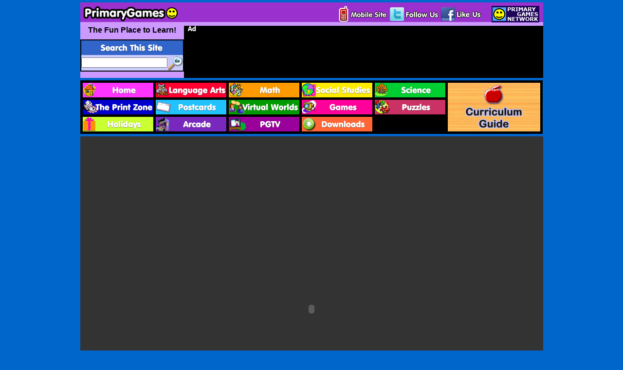

--- FILE ---
content_type: text/html
request_url: https://www.primarygames.com/arcade/virtualworlds/ecobuddies/e-books/allabouthabitats.htm
body_size: 5039
content:
<html lang="en">
<!-- Holidays Template -->
<head>
<meta http-equiv="Content-Language" content="en-us">
<meta http-equiv="Content-Type" content="text/html; charset=windows-1252">
<meta name="description" content="Fun site for teachers, parents, and kids featuring free educational games, coloring pages, interactive e-books, holiday activities, musical postcards, crafts, worksheets, and more!">
<title>EcoBuddies E-Books - PrimaryGames.com</title>

<link type="text/css" rel="stylesheet" href="https://www.primarygames.com/style.css">
<link rel="meta" href="https://www.primarygames.com/labels.rdf" type="application/rdf+xml" title="ICRA labels" />
<meta http-equiv="pics-Label" content='(pics-1.1 "http://www.icra.org/pics/vocabularyv03/" l gen true for "https://www.primarygames.com" r (n 0 s 0 v 0 l 0 oa 0 ob 0 oc 0 od 0 oe 0 of 0 og 0 oh 0 c 0) gen true for "https://www.primarygames.com" r (n 0 s 0 v 0 l 0 oa 0 ob 0 oc 0 od 0 oe 0 of 0 og 0 oh 0 c 0))' />




	<meta property="fb:admins" content="100002120882753" />
	<meta property="og:title" content="PrimaryGames" />
	<meta property="og:site_name" content="PrimaryGames"/>
	<meta property="og:type" content="Website" />
	<meta property="og:url" content="https://www.facebook.com/pages/PrimaryGames/145392795472"/>
	<meta property="og:image" content="https://www.primarygames.com/images/pg_avatar.png" />
	<meta property="og:description" content="Play free online games online on PrimaryGames. Site features learning games, action games, puzzles, card games, virtual worlds, coloring pages, and more!" />
  


<!-- Google Analytics -->
<script type="text/javascript">

  var _gaq = _gaq || [];
  _gaq.push(['_setAccount', 'UA-353850-1']);
  _gaq.push(['_setDomainName', 'primarygames.com']);
  _gaq.push(['_trackPageview']);

  (function() {
    var ga = document.createElement('script'); ga.type = 'text/javascript'; ga.async = true;
    ga.src = ('https:' == document.location.protocol ? 'https://ssl' : 'http://www') + '.google-analytics.com/ga.js';
    var s = document.getElementsByTagName('script')[0]; s.parentNode.insertBefore(ga, s);
  })();

</script>



<script src="//www.primarygames.com/javascript/navbar.js"></script>


<!-- Google DFP -->
<script type="text/javascript">
	var googletag = googletag || {};
	googletag.cmd = googletag.cmd || [];
	(function() {
	 var gads = document.createElement('script');
	 gads.async = true; gads.type = 'text/javascript';    
	 gads.src = "https://securepubads.g.doubleclick.net/tag/js/gpt.js";    
	 var node = document.getElementsByTagName('script')[0];      
	  node.parentNode.insertBefore(gads, node);   
	 })(); 
</script>
<script type="text/javascript"> 
 googletag.cmd.push(function() {
    googletag.defineUnit('/1005494/ca-pub-4773449945015409/Holidays_728x90', [728, 90], 'div-gpt-ad-1').
      addService(googletag.pubads());
    googletag.defineUnit('/1005494/ca-pub-4773449945015409/Holidays_300x250', [300, 250], 'div-gpt-ad-2').
      addService(googletag.pubads());  
   googletag.defineUnit('/1005494/ca-pub-4773449945015409/Holidays_300x600', [300, 600], 'div-gpt-ad-1329923729211-0').
      addService(googletag.pubads());
    googletag.enableServices();
  });
</script>


</head>

<body topmargin="5" leftmargin="0" bgcolor="#0066CC" style="font-family: Arial; font-size: 14pt">
<!-- Removed AdBrite Interstitial Code -->

<div align="center">
	<table border="0" cellpadding="0" cellspacing="0" width="950" id="table1">
		<tr>
			<td>



<!-- begin include/holidays/holidays_top.htm -->
			<div align="center">
				<table border="0" cellpadding="0" cellspacing="0" id="table62" bgcolor="#CC99FF">
					<tr>
						<td colspan="2" background="https://www.primarygames.com/images/pglogopurple37.gif">
                        <div align="center">
							<table border="0" cellpadding="0" cellspacing="0" width="950">
								<tr>
									<td width="475">
									<a href="https://www.primarygames.com/">
                        <img border="0" src="//www.primarygames.com/images/pglogoleaderpurple.gif" width="210" height="48" align="left"></a></td>
									<td width="475" valign="middle">
									<div align="right">
										<table border="0" cellpadding="0" cellspacing="0">
											<tr>
												<td>
												<a href="https://www.primarygames.com/">
												<img border="0" src="/images/mobilegames.png" width="105" height="34"></a></td>
												<td>
												<a href="https://twitter.com/primarygames">
												<img border="0" src="/images/twitter-follow.png" width="105" height="34"></a></td>
												<td>
												<a target="_blank" href="https://www.facebook.com/pages/PrimaryGames/145392795472">
												<img border="0" src="/images/facebook-follow.png" width="105" height="34"></a></td>
												<td>
												<a href="http://www.primarygamesnetwork.com/">
												<img border="0" src="/images/pgnetwork.png" width="105" height="34"></a></td>
											</tr>
										</table>
									</div>
									</td>
								</tr>
							</table>
						</div>
						</td>
					</tr>
					<tr>
						<td>
						<div align="center">
							<table border="0" cellpadding="0" cellspacing="0" width="212" id="table63" height="107">
								<tr>
									<td bgcolor="#CC99FF" valign="top">
									<div align="center">
										<div align="center">
											<table border="0" cellpadding="0" cellspacing="0" width="100%" id="table69">
												<tr>
													<td>
													<p align="center"><b>
													<font face="Arial" color="#000000">The Fun 
													Place to Learn!</font></b></td>
												</tr>
												<tr>
													<td>
													<img border="0" src="//www.primarygames.com/images/spacer10.gif" width="10" height="10"></td>
												</tr>
											</table>
										</div>
										<table border="1" cellpadding="0" cellspacing="0" width="192" id="table65" bordercolor="#000000">
											<tr>
												<td>
  <table border="0" cellpadding="0" cellspacing="0" style="border-collapse: collapse" bordercolor="#111111" id="table66">
    <tr>
      <td>
      <div align="center">
        <center>
        <table border="0" cellpadding="0" cellspacing="0" style="border-collapse: collapse" bordercolor="#111111" width="192" id="table67" bordercolorlight="#6F0093" bordercolordark="#6F0093">
          <tr>
            <td>
            <div align="center">
              <center>
              <table border="0" cellpadding="0" style="border-collapse: collapse" id="table68" width="192">
                <tr>
                  <td bgcolor="#3165CA" colspan="2">
                  <p align="center">
                  <font face="Arial" size="4">
                  <img border="0" src="//www.primarygames.com/images/searchthissiteblue.gif" width="145" height="30"></font></td>
                </tr>
                <tr>
                  <td bgcolor="#CCCCFF">
                  <p align="right">
<font face="Arial" size="4">
<!-- Google CSE Search Box Begins -->
	</font>
	<form id="searchbox_001551783289839808575:kaip5n0wz7m" action="https://www.primarygames.com/search.php" />                           
	<p align="center">       
    <font size="4" face="Arial">       
    <input type="hidden" name="cx" value="001551783289839808575:kaip5n0wz7m" />
    <input type="hidden" name="cof" value="FORID:11" />               
	<INPUT NAME="q" type="text" size="20" style="float: right" /> </font> </p>
    </td><td bgcolor="#CCCCFF">
	<font face="Arial" size="4">
	<INPUT TYPE="image" alt="Begin your Search" name="sa" src="//www.primarygames.com/images/search.gif" width="32" height="32" border="0" />
 	</font>
 	</td>
 	</FORM>
  	<script type="text/javascript" src="https://www.google.com/coop/cse/brand?form=searchbox_001551783289839808575%3Akaip5n0wz7m"></script>
<!-- Google CSE Search Box Ends --></td>
                </tr>
              </table>
              </center>
            </div>
            </td>
          </tr>
        </table>
        </center>
      </div>
      </td>
    </tr>
    </table>
              									</td>
											</tr>
										</table>
									</div>
									</td>
								</tr>
							</table>
						</div>
						</td>
						<td>
			<div align="center">
        <table border="0" cellpadding="0" cellspacing="0" style="border-collapse: collapse" bordercolor="#111111" width="738" id="table64" height="100" bgcolor="#000000">
          <tr>
            <td><img border="0" src="//www.primarygames.com/images/spacer.gif" width="5" height="5"></td>
            <td>
                  <img border="0" src="//www.primarygames.com/images/ad.gif" width="30" height="12"></td>
            <td><img border="0" src="//www.primarygames.com/images/spacer.gif" width="5" height="5"></td>
          </tr>
          <tr>
            <td><img border="0" src="//www.primarygames.com/images/spacer.gif" width="5" height="5"></td>
            <td width="728" height="90">
            <p align="center">
    <!-- Start Ad Display Code -->
<div id="div-gpt-ad-1" style="width: 728px; height: 90px">
   <script type="text/javascript">
   googletag.cmd.push(function() {googletag.display('div-gpt-ad-1'); });
   </script>
</div>
	<!-- End Ad Display Code -->           
</td>
            <td><img border="0" src="//www.primarygames.com/images/spacer.gif" width="5" height="5"></td>
          </tr>
          <tr>
            <td><img border="0" src="//www.primarygames.com/images/spacer.gif" width="5" height="5"></td>
            <td><img border="0" src="//www.primarygames.com/images/spacer.gif" width="5" height="5"></td>
            <td><img border="0" src="//www.primarygames.com/images/spacer.gif" width="5" height="5"></td>
          </tr>
        </table>
        	</div>
						</td>
					</tr>
				</table>
			</div>
<!-- end include/holidays/holidays_top.htm -->			
		

</td>
		</tr>
		<tr>
			<td>
			<img border="0" src="../../../../images/spacer.gif" width="5" height="5"></td>
		</tr>
		<tr>
			<td><!-- begin include/navbar_horizon.htm -->
<div align="center">
	<table border="0" cellpadding="0" cellspacing="0" width="950" id="table1" bgcolor="#000000">
		<tr>
			<td width="950" colspan="5">
			<img border="0" src="//www.primarygames.com/images/spacer.gif" width="5" height="5"></td>
		</tr>
		<tr>
			<td width="5">&nbsp;</td>
			<td width="745">
			<div align="center">
				<table border="0" cellpadding="0" cellspacing="0" width="745" id="table2" bgcolor="#000000">
					<tr>
						<td width="145">
<a href="https://www.primarygames.com" onmouseover="image1.src='https://www.primarygames.com/images/nav_bar/homebutov.gif';"
onmouseout="image1.src='https://www.primarygames.com/images/nav_bar/homebut.gif';">
<img name="image1" src="//www.primarygames.com/images/nav_bar/homebut.gif" border=0 width="145" height="30"></a></td>
						<td width="5">&nbsp;</td>
						<td width="145">
<a href="https://www.primarygames.com/langarts/" onmouseover="image2.src='https://www.primarygames.com/images/nav_bar/readingbutov.gif';"
onmouseout="image2.src='https://www.primarygames.com/images/nav_bar/readingbut.gif';">
<img name="image2" src="//www.primarygames.com/images/nav_bar/readingbut.gif" border=0 width="145" height="30"></a></td>
						<td width="5">&nbsp;</td>
						<td width="145">
<a href="https://www.primarygames.com/math/" onmouseover="image3.src='https://www.primarygames.com/images/nav_bar/mathbutov.gif';"
onmouseout="image3.src='https://www.primarygames.com/images/nav_bar/mathbut.gif';">
<img name="image3" src="//www.primarygames.com/images/nav_bar/mathbut.gif" border=0 width="145" height="30"></a></td>
						<td width="5">&nbsp;</td>
						<td width="145">
<a href="https://www.primarygames.com/social_studies.php" onmouseover="image4.src='https://www.primarygames.com/images/nav_bar/socstudbutov.gif';"
onmouseout="image4.src='https://www.primarygames.com/images/nav_bar/socstudbut.gif';">
<img name="image4" src="//www.primarygames.com/images/nav_bar/socstudbut.gif" border=0 width="145" height="30"></a></td>
						<td width="5">&nbsp;</td>
						<td width="145">
<a href="https://www.primarygames.com/science.php" onmouseover="image5.src='https://www.primarygames.com/images/nav_bar/sciencebutov.gif';"
onmouseout="image5.src='https://www.primarygames.com/images/nav_bar/sciencebut.gif';">
<img name="image5" src="//www.primarygames.com/images/nav_bar/sciencebut.gif" border=0 width="145" height="30"></a></td>
					</tr>
					<tr>
						<td width="745" colspan="9">
						<img border="0" src="//www.primarygames.com/images/spacer.gif" width="5" height="5"></td>
					</tr>
					<tr>
						<td width="145">
<a href="https://www.primarygames.com/print_zone/print_zone.php" onmouseover="image6.src='https://www.primarygames.com/images/nav_bar/printbutov.gif';"
onmouseout="image6.src='https://www.primarygames.com/images/nav_bar/printbut.gif';">
<img name="image6" src="//www.primarygames.com/images/nav_bar/printbut.gif" border=0 width="145" height="30"></a></td>
						<td width="5">&nbsp;</td>
						<td width="145">
<a href="https://postcards.primarygames.com" onmouseover="image7.src='https://www.primarygames.com/images/nav_bar/postcardbutov.gif';"
onmouseout="image7.src='https://www.primarygames.com/images/nav_bar/postcardbut.gif';">
<img name="image7" src="//www.primarygames.com/images/nav_bar/postcardbut.gif" border=0 width="145" height="30"></a></td>
						<td width="5">&nbsp;</td>
						<td width="145">
<a href="https://www.primarygames.com/arcade/virtualworlds.htm" onmouseover="image8.src='https://www.primarygames.com/images/nav_bar/virtualworldsbutov.gif';"
onmouseout="image8.src='https://www.primarygames.com/images/nav_bar/virtualworldsbut.gif';">
<img name="image8" src="//www.primarygames.com/images/nav_bar/virtualworldsbut.gif" border=0 width="145" height="30"></a></td>
						<td width="5">&nbsp;</td>
						<td width="145">
<a onmouseover="image9.src='https://www.primarygames.com/images/nav_bar/gamesbutov.gif';" onmouseout="image9.src='https://www.primarygames.com/images/nav_bar/gamesbut.gif';" href="https://www.primarygames.com/all_games_a-z/">
<img name="image9" src="//www.primarygames.com/images/nav_bar/gamesbut.gif" border=0 width="145" height="30"></a></td>
						<td width="5">&nbsp;</td>
						<td width="145">
<a href="https://www.primarygames.com/puzzles/" onmouseover="image10.src='https://www.primarygames.com/images/nav_bar/puzzbutov.gif';"
onmouseout="image10.src='https://www.primarygames.com/images/nav_bar/puzzbut.gif';">
<img name="image10" src="//www.primarygames.com/images/nav_bar/puzzbut.gif" border=0 width="145" height="30"></a></td>
					</tr>
					<tr>
						<td width="745" colspan="9">
						<img border="0" src="//www.primarygames.com/images/spacer.gif" width="5" height="5"></td>
					</tr>
					<tr>
						<td width="145">
<a href="https://www.primarygames.com/holiday_fun.php" onmouseover="image13.src='https://www.primarygames.com/images/nav_bar/holidaysbutov.gif';"
onmouseout="image13.src='https://www.primarygames.com/images/nav_bar/holidaysbut.gif';">
<img name="image13" src="//www.primarygames.com/images/nav_bar/holidaysbut.gif" border="0" width="145" height="30"></a></td>
						<td width="5">&nbsp;</td>
						<td width="145">
<a href="https://www.primarygames.com/arcade/" onmouseover="image11.src='https://www.primarygames.com/images/nav_bar/arcadebutov.gif';"
onmouseout="image11.src='https://www.primarygames.com/images/nav_bar/arcadebut.gif';">
<img name="image11" src="//www.primarygames.com/images/nav_bar/arcadebut.gif" border=0 width="145" height="30"></a></td>
						<td width="5">&nbsp;</td>
						<td width="145">
<a href="https://www.primarygames.com/videos/index.htm" onmouseover="image12.src='https://www.primarygames.com/images/nav_bar/pgtvbutov.gif';"
onmouseout="image12.src='https://www.primarygames.com/images/nav_bar/pgtvbut.gif';">
<img name="image12" src="//www.primarygames.com/images/nav_bar/pgtvbut.gif" border=0 width="145" height="30"></a></td>
						<td width="5">&nbsp;</td>
						<td width="145">
<a href="https://www.primarygames.com/" onmouseover="image14.src='https://www.primarygames.com/images/nav_bar/downloadsbutov.gif';"
onmouseout="image14.src='https://www.primarygames.com/images/nav_bar/downloadsbut.gif';">
<img name="image14" src="//www.primarygames.com/images/nav_bar/downloadsbut.gif" border="0" width="145" height="30"></a></td>
						<td width="5">&nbsp;</td>
						<td width="145">
</td>
					</tr>
				</table>
			</div>
			</td>
			<td width="5">&nbsp;</td>
			<td width="190">
<iframe src="//www.primarygames.com/include/promo/190x100/rotate_seasonal.htm" width="190" height="100" frameborder="0" scrolling="no" allowtransparency="true" target="_top"></iframe>
</td>
			<td width="5">&nbsp;</td>
		</tr>
		<tr>
			<td width="950" colspan="5">
			<img border="0" src="//www.primarygames.com/images/spacer.gif" width="5" height="5"></td>
		</tr>
	</table>
</div>
<!-- end include/navbar_horizon.htm -->
</td>
		</tr>
		<tr>
			<td>
			<img border="0" src="../../../../images/spacer.gif" width="5" height="5"></td>
		</tr>
		<tr>
			<td bgcolor="#333333">
				<p align="center"><EMBED src="pdf/HabitatE-Book.pdf" 
    width="950" height="710" href="pdf/HabitatE-Book.pdf"></EMBED></td>
		</tr>
		<tr>
			<td><!-- add rows here--></td>
		</tr>
		<tr>
			<td>&nbsp;</td>
											</tr>
		<tr>
                        <td>
	<div align="center">
		<table border="0" cellpadding="0" cellspacing="0" id="table52">
			<tr>
				<td bgcolor="#000000">
                  <img border="0" src="../../../../images/spacer.gif" width="5" height="5"></td>
				<td bgcolor="#000000">
                  <img border="0" src="../../../../images/spacer.gif" width="5" height="5"></td>
				<td bgcolor="#000000">
                  <img border="0" src="../../../../images/spacer.gif" width="5" height="5"></td>
			</tr>
			<tr>
				<td bgcolor="#000000">
                  <img border="0" src="../../../../images/spacer.gif" width="5" height="5"></td>
				<td bgcolor="#FFFFFF">
				<div align="center">
					<table border="0" cellpadding="0" cellspacing="0" id="table53" height="109">
						<tr>
							<td align="center" width="185">
															<a href="../index.htm">
		<img border="0" src="https://www.primarygames.com/arcade/virtualworlds/ecobuddies/images/EBicon175x99.png" width="175" height="99"></a></td>
							<td align="center" width="275">
							<font size="4">This&nbsp;coloring 
							page&nbsp;was brought<br>
							to you by <a href="../index.htm">EcoBuddies</a>. For<br>
							more fun&nbsp;Eco <a href="../coloringpages.htm">coloring 
							pages</a>,<br>
							<a href="../e-books.htm">E-books</a>, and
							<a href="../worksheets.htm">worksheets</a>&nbsp;check 
							out <a href="../index.htm">EcoBuddies</a>!</font></td>
						</tr>
					</table>
				</div>
				</td>
				<td bgcolor="#000000">
                  <img border="0" src="../../../../images/spacer.gif" width="5" height="5"></td>
			</tr>
			<tr>
				<td bgcolor="#000000">
                  <img border="0" src="../../../../images/spacer.gif" width="5" height="5"></td>
				<td bgcolor="#000000">
                  <img border="0" src="../../../../images/spacer.gif" width="5" height="5"></td>
				<td bgcolor="#000000">
                  <img border="0" src="../../../../images/spacer.gif" width="5" height="5"></td>
			</tr>
		</table>
	</div>
						</td>
                      						</tr>
		<tr>
			<td>&nbsp;</td>
		</tr>
		<tr>
			<td>
			<div align="center">
              <table border="0" cellpadding="0" cellspacing="0" style="border-collapse: collapse" id="table11">
                <tr>
                  <td bgcolor="#000000">
                  <img border="0" src="../../../../images/spacer.gif" width="5" height="5"></td>
                  <td bgcolor="#000000">
                  <img border="0" src="../../../../images/spacer.gif" width="5" height="5"></td>
                  <td bgcolor="#000000">
                  <img border="0" src="../../../../images/spacer.gif" width="5" height="5"></td>
                  <td bgcolor="#000000">
                  <img border="0" src="../../../../images/spacer.gif" width="5" height="5"></td>
                  <td bgcolor="#000000">
                  <img border="0" src="../../../../images/spacer.gif" width="5" height="5"></td>
                  <td bgcolor="#000000">
                  <img border="0" src="../../../../images/spacer.gif" width="5" height="5"></td>
                  <td bgcolor="#000000">
                  <img border="0" src="../../../../images/spacer.gif" width="5" height="5"></td>
                  <td bgcolor="#000000">
                  <img border="0" src="../../../../images/ad.gif" width="30" height="12"></td>
                  <td bgcolor="#000000">
                  <img border="0" src="../../../../images/spacer.gif" width="5" height="5"></td>
                </tr>
                <tr>
                  <td bgcolor="#000000">
                  <img border="0" src="../../../../images/spacer.gif" width="5" height="5"></td>
                  <td width="125" height="125" bgcolor="#000000">
                  <p align="center"><a href="../../../../games.htm">
                  <img border="0" src="../../../../images/games_cube.gif" width="125" height="125"></a></td>
                  <td bgcolor="#000000">
                  <img border="0" src="../../../../images/spacer.gif" width="5" height="5"></td>
                  <td width="125" height="125" bgcolor="#000000">
                  <p align="center">
                  <a href="../../../../print_zone/coloringpages/">
					<img border="0" src="../../../../print_zone/coloringpages/images/coloringfun_cube.gif" width="125" height="125"></a></td>
                  <td bgcolor="#000000">
                  <img border="0" src="../../../../images/spacer.gif" width="5" height="5"></td>
                  <td width="125" height="125" bgcolor="#000000">
                  <p align="center">
                  <a href="../../../../science/greenworld/greenworld.htm">
					<img border="0" src="../../../../science/greenworld/images/greenworld_cube.gif" width="125" height="125"></a></td>
                  <td bgcolor="#000000">
                  <img border="0" src="../../../../images/spacer.gif" width="5" height="5"></td>
                  <td width="125" height="125" bgcolor="#000000">
                  <p align="center">
                  <iframe src="//www.primarygames.com/include/promo/125x125/rotate_seasonal.htm" width="125" height="125" frameborder="0" scrolling="no" allowtransparency="true" target="_top"></iframe>
</td>
                  <td bgcolor="#000000">
                  <img border="0" src="../../../../images/spacer.gif" width="5" height="5"></td>
                </tr>
                <tr>
                  <td bgcolor="#000000">
                  <img border="0" src="../../../../images/spacer.gif" width="5" height="5"></td>
                  <td bgcolor="#000000">
                  <img border="0" src="../../../../images/spacer.gif" width="5" height="5"></td>
                  <td bgcolor="#000000">
                  <img border="0" src="../../../../images/spacer.gif" width="5" height="5"></td>
                  <td bgcolor="#000000">
                  <img border="0" src="../../../../images/spacer.gif" width="5" height="5"></td>
                  <td bgcolor="#000000">
                  <img border="0" src="../../../../images/spacer.gif" width="5" height="5"></td>
                  <td bgcolor="#000000">
                  <img border="0" src="../../../../images/spacer.gif" width="5" height="5"></td>
                  <td bgcolor="#000000">
                  <img border="0" src="../../../../images/spacer.gif" width="5" height="5"></td>
                  <td bgcolor="#000000">
                  <img border="0" src="../../../../images/spacer.gif" width="5" height="5"></td>
                  <td bgcolor="#000000">
                  <img border="0" src="../../../../images/spacer.gif" width="5" height="5"></td>
                </tr>
              </table>
              </div>
			</td>
		</tr>
		<tr>
			<td>&nbsp;</td>
		</tr>
		<tr>
			<td>
			<p align="center"><!-- start include/creditsbar.htm -->
<!-- Begin Credits Bar -->
 <map name="FPMap1">
 <area href="https://www.primarygames.com" shape="rect" coords="5, 2, 73, 36">
 <area href="https://www.primarygames.com/whos_dot.htm" shape="circle" coords="90, 17, 16">
 <area href="https://www.primarygames.com/contact.htm" shape="rect" coords="109, 5, 190, 30">
 <area href="https://www.primarygames.com/privacy.php" shape="rect" coords="200, 6, 258, 31">
 
 <area href="https://www.primarygames.com/link_to_us.htm" shape="rect" coords="350, 6, 424, 31">
 </map>
 <img border="0" src="//www.primarygames.com/images/creditsbar.gif" style="cursor:pointer;" usemap="#FPMap1" width="525" height="37"></td>
 <!-- End Credits Bar -->	
 <!-- end include/creditsbar.htm --></td>
		</tr>
		<tr>
			<td>&nbsp;</td>
		</tr>
		<tr>
			<td><p align="center">        <table border="0" cellpadding="0" cellspacing="0" style="border-collapse: collapse" id="table8">
          <tr>
            <td bgcolor="#000000">
            <img border="0" src="//www.primarygames.com/images/spacer.gif" width="5" height="5"></td>
            <td bgcolor="#000000">
            <img border="0" src="//www.primarygames.com/images/ad.gif" width="30" height="12"></td>
            <td bgcolor="#000000">
            <img border="0" src="//www.primarygames.com/images/spacer.gif" width="5" height="5"></td>
          </tr>
          <tr>
            <td bgcolor="#000000">&nbsp;</td>
            <td width="728" height="90" bgcolor="#000000">
            <p align="center">
            
<!--begin pgAdRotator 728 x 90 GAM below code -->
<script type="text/javascript"> 
  googletag.defineUnit('/1005494/ca-pub-4773449945015409/728x90_Below_ROS', [728, 90], 'div-gpt-728below'). 
    addService(googletag.pubads()); 
  googletag.enableServices(); 
</script>
<div id="div-gpt-728below"; style="width: 728px; height: 90px;"> 
  <script type="text/javascript"> 
  googletag.display('div-gpt-728below'); 
  </script> 
</div>
<!--end pgAdRotator 728 x 90 GAM below code --></td>
            <td bgcolor="#000000">&nbsp;</td>
          </tr>
          <tr>
            <td bgcolor="#000000">
            <img border="0" src="//www.primarygames.com/images/spacer.gif" width="5" height="5"></td>
            <td bgcolor="#000000">
            <img border="0" src="//www.primarygames.com/images/spacer.gif" width="5" height="5"></td>
            <td bgcolor="#000000">
            <img border="0" src="//www.primarygames.com/images/spacer.gif" width="5" height="5"></td>
          </tr>
        </table>
</td>
		</tr>		
		<tr>
			<td><p align="center">
<!-- start include/bottomlinks.htm -->
</tr>
</table>
<table border="0" cellpadding="0" cellspacing="0" width="950" id="table63"><tr>
					<td width="72" valign="top" colspan="6">&nbsp;
</td>
				</tr>
			<tr>
					<td width="158" valign="top">
			
					<p align="left"><font color="#FFFFFF">

					</font>
</td>
					<td width="166" valign="top">
			
<div align="center">
	<table border="0" cellpadding="0" cellspacing="0">
		<tr>
			<td valign="middle"><font size="2" face="Arial" color="#FFFFFF">
			<img border="0" src="//www.primarygames.com/images/dotbullet.gif" width="16" height="16">
</font></td>
			<td valign="middle"><font size="2" face="Arial" color="#FFFFFF">&nbsp;<a class="bottomlinks" href="http://www.primarygamesnetwork.com/"><font color="#FFFFFF">PrimaryGames Network</font></a></font></td>
		</tr>
	</table>
</div>
</td>
					<td width="150" valign="top" align="center">
<div align="center">
	<table border="0" cellpadding="0" cellspacing="0">
		<tr>
			<td valign="middle"><font size="2" face="Arial" color="#FFFFFF">
<img border="0" src="//www.primarygames.com/images/blogger.png" width="16" height="16">
</font></td>
			<td valign="middle"><font size="2" face="Arial" color="#FFFFFF">&nbsp;<font color="#FFFFFF"><a class="bottomlinks" href="http://blog.primarygames.com/"><font color="#FFFFFF">Read Our Blog</font></a></font></font></td>
		</tr>
	</table>
</div>
					</td>
					<td width="158" valign="top" align="center">
<div align="center">
	<table border="0" cellpadding="0" cellspacing="0">
		<tr>
			<td valign="middle">
<font color="#FFFFFF">
<img border="0" src="//www.primarygames.com/images/facebook.png" width="16" height="16"><font size="2" face="Arial">
			</font></font></td>
			<td valign="middle"><font size="2" face="Arial" color="#FFFFFF">&nbsp;<font color="#FFFFFF"><a class="bottomlinks" target="_blank" href="https://www.facebook.com/pages/PrimaryGames/145392795472"><font color="#FFFFFF">Find 
			Us on Facebook</font></a></font></font></td>
		</tr>
	</table>
</div>
					</td>
					<td width="159" valign="top" align="center">
<div align="center">
	<table border="0" cellpadding="0" cellspacing="0">
		<tr>
			<td valign="middle">
<font color="#FFFFFF">
<img border="0" src="//www.primarygames.com/images/twitter.png" width="16" height="16"><font size="2" face="Arial">
			</font></font></td>
			<td valign="middle"><font size="2" face="Arial" color="#FFFFFF">&nbsp;<font color="#FFFFFF"><a class="bottomlinks" target="_blank" href="https://twitter.com/primarygames"><font color="#FFFFFF">Follow 
			Us on Twitter</font></a></font></font></td>
		</tr>
	</table>
</div>
					</td>
					<td width="159" valign="top">

					
					<p align="right"><font color="#FFFFFF">
					</font>
</td>
				</tr>
			<tr>
					<td width="72" colspan="6">&nbsp;</td>
				</tr>
			<tr>
					<td colspan="6">
					<p align="center">
					<font face="Arial" size="2" color="#000000">
					<a class="bottomlinks" href="https://www.primarygames.com/terms.htm">
					<font color="#FFFFFF">Terms and Conditions</font></a></font><font face="Arial" size="2" color="#FFFFFF"> 
					| </font>
					<font face="Arial" size="2" color="#000000">
					<a class="bottomlinks" href="https://www.primarygames.com/privacy.php">
					<font color="#FFFFFF">Privacy Policy</font></a></font><font face="Arial" size="2" color="#FFFFFF"> 
					| </font>
					<font color="#000000" face="Arial" size="2">
					<a class="bottomlinks" href="https://www.primarygames.com/contact.htm">
					<font color="#FFFFFF">Contact Us</font></a></font><font face="Arial" size="2"><font face="Arial" size="2" color="#FFFFFF"> 
					| </font>
					<font face="Arial" size="2" color="#000000">
					<a class="bottomlinks" href="https://www.primarygames.com/aboutus.htm">
					<font color="#FFFFFF">About Us</font></a><font face="Arial" size="2" color="#FFFFFF"> 
					| </font></font> </font>
					<font face="Arial" size="2" color="#000000">
					<a class="bottomlinks" href="https://www.primarygames.com/contact.htm">
					<font color="#FFFFFF">Submit Your Game</font></a></font><font face="Arial" size="2" color="#FFFFFF"></font>
					</td>
				</tr>
			<tr>
					<td colspan="6">&nbsp;

					</td>
				</tr>
			<tr>
					<td colspan="6">
					<p align="center">
					<font face="Arial" size="2" color="#FFFFFF">&nbsp;Copyright © 2000-2012 PrimaryGames, Inc. All rights reserved.&nbsp;</font></td>
<!-- end include/bottomlinks.htm -->		
</td>
		</tr>
		<tr>
			<td>&nbsp;</td>
		</tr>
	</table>
</div>
<script src="//www.primarygames.com/javascript/ie-fix.js"></script>

<!-- Don't go here or your IP will be banned! -->
<div class="advertisment" style="width:1px; height:1px; overflow:hidden;">
<a style="visibility:hidden;" href="https://gameoftheday.primarygames.com/googleads.g.doubleclick.net/"><img src="/googleads.g.doubleclick.net/pixel.png" border="0"
alt=" " width="300" height="250"/></a></div>

</body>

<!-- begin /include/holidays/holidays_end.htm -->

<!-- end /include/holidays/holidays_end.htm -->
</html>
<?php include (DOCROOT."/include/cacheBottom.php"); ?>

--- FILE ---
content_type: text/html
request_url: https://www.primarygames.com/include/promo/190x100/rotate_seasonal.htm
body_size: 813
content:


<html lang="en">
<head>
<meta http-equiv="Content-Type" content="text/html; charset=windows-1252">
<title>Random Season Block</title>
</head>
<body topmargin="0" leftmargin="0" >
<script language="JavaScript1.2">

//Random iframe content- © Dynamic Drive (www.dynamicdrive.com)
//For full source code, and Terms Of use, visit http://dynamicdrive.com
//This credit MUST stay intact for use

var ie=document.all&&navigator.userAgent.indexOf("Opera")==-1
var dom=document.getElementById&&navigator.userAgent.indexOf("Opera")==-1

//Specify IFRAME display attributes
var iframeprops='width=190 height=100 marginwidth="0" marginheight="0" hspace="0" vspace="0" frameborder="0" scrolling="no"'

//Specify random URLs to display inside iframe
var randomcontent=new Array()
randomcontent[0]="https://www.primarygames.com/include/promo/190x100/archive/winter.htm";
randomcontent[1]="https://www.primarygames.com/include/promo/190x100/curriculumguide.htm";
randomcontent[2]="https://www.primarygames.com/include/promo/190x100/shopping.htm";
randomcontent[3]="https://www.primarygames.com/include/promo/190x100/archive/chinesenewyear.htm";
randomcontent[4]="https://www.primarygames.com/include/promo/190x100/bookshelf.htm";
randomcontent[5]="https://www.primarygames.com/include/promo/190x100/twitter.htm";
randomcontent[6]="https://www.primarygames.com/include/promo/190x100/social.htm";
randomcontent[7]="https://www.primarygames.com/include/promo/190x100/archive/mlk.htm";
randomcontent[8]="https://www.primarygames.com/include/promo/190x100/archive/valentines.htm";

//No need to edit after here
if (ie||dom)
document.write('<iframe id="dyn190" src="" '+iframeprops+'></iframe>')

function random_iframe(){
if (ie||dom){
var iframeobj=document.getElementById? document.getElementById("dyn190") : document.all.dynseasons
iframeobj.src=randomcontent[Math.floor(Math.random()*randomcontent.length)]
}
}

window.onload=random_iframe
</script>
</body>
</html>



--- FILE ---
content_type: text/html
request_url: https://www.primarygames.com/include/promo/125x125/rotate_seasonal.htm
body_size: 910
content:


<html lang="en">
<head>
<meta http-equiv="Content-Type" content="text/html; charset=windows-1252">
<title>Random Season Cube</title>
</head>
<body topmargin="0" leftmargin="0" >
<script language="JavaScript1.2">

//Random iframe content- © Dynamic Drive (www.dynamicdrive.com)
//For full source code, and Terms Of use, visit http://dynamicdrive.com
//This credit MUST stay intact for use

var ie=document.all&&navigator.userAgent.indexOf("Opera")==-1
var dom=document.getElementById&&navigator.userAgent.indexOf("Opera")==-1

//Specify IFRAME display attributes
var iframeprops='width=125 height=125 marginwidth="0" marginheight="0" hspace="0" vspace="0" frameborder="0" scrolling="no"'

//Specify random URLs to display inside iframe
var randomcontent=new Array()
randomcontent[0]="https://www.primarygames.com/include/promo/125x125/greenworld.htm";
randomcontent[1]="https://www.primarygames.com/include/promo/125x125/colorfun.htm";
randomcontent[2]="https://www.primarygames.com/include/promo/125x125/happybirthday.htm";
randomcontent[3]="https://www.primarygames.com/include/promo/125x125/widgets.htm";
randomcontent[4]="https://www.primarygames.com/include/promo/125x125/ocean.htm";
randomcontent[5]="https://www.primarygames.com/include/promo/125x125/bugs.htm";
randomcontent[6]="https://www.primarygames.com/include/promo/125x125/farmanimals.htm";
randomcontent[7]="https://www.primarygames.com/include/promo/125x125/butterfly.htm";
randomcontent[8]="https://www.primarygames.com/include/promo/125x125/abc.htm";
randomcontent[9]="https://www.primarygames.com/include/promo/125x125/transportation.htm";
randomcontent[10]="https://www.primarygames.com/include/promo/125x125/dinosaurs.htm";
randomcontent[11]="https://www.primarygames.com/include/promo/125x125/fruitsveggies.htm";
randomcontent[12]="https://www.primarygames.com/include/promo/125x125/winter.htm";
randomcontent[13]="https://www.primarygames.com/include/promo/125x125/mlk.htm";
randomcontent[14]="https://www.primarygames.com/include/promo/125x125/chineseny.htm";
randomcontent[15]="https://www.primarygames.com/include/promo/125x125/valentines.htm";
randomcontent[16]="https://www.primarygames.com/include/promo/125x125/groundhogday.htm";
randomcontent[17]="https://www.primarygames.com/include/promo/125x125/winter.htm";
randomcontent[18]="https://www.primarygames.com/include/promo/125x125/mlk.htm";
randomcontent[19]="https://www.primarygames.com/include/promo/125x125/chineseny.htm";
randomcontent[20]="https://www.primarygames.com/include/promo/125x125/valentines.htm";
randomcontent[21]="https://www.primarygames.com/include/promo/125x125/groundhogday.htm";

//No need to edit after here
if (ie||dom)
document.write('<iframe id="cubesafe" src="" '+iframeprops+'></iframe>')

function random_iframe(){
if (ie||dom){
var iframeobj=document.getElementById? document.getElementById("cubesafe") : document.all.cubesafe
iframeobj.src=randomcontent[Math.floor(Math.random()*randomcontent.length)]
}
}

window.onload=random_iframe
</script>
</body>
</html>



--- FILE ---
content_type: text/html
request_url: https://www.primarygames.com/include/promo/125x125/farmanimals.htm
body_size: 202
content:
<html lang="en"><head><base target="_top" /></head><body topmargin="0" leftmargin="0">
<p>
<a href="https://www.primarygames.com/science/farmanimals/farmanimals.htm">
<img border="0" src="//www.primarygames.com/science/farmanimals/images/farm_cube.gif" width="125" height="125"></a></p>
</body></html>

--- FILE ---
content_type: text/html
request_url: https://www.primarygames.com/include/promo/190x100/curriculumguide.htm
body_size: 201
content:
<a target="_top" href="https://www.primarygames.com/curriculum/index.htm" onmouseover="image16.src='https://www.primarygames.com/images/nav_bar/promo/190x100/curriculumov.gif';"
onmouseout="image16.src='https://www.primarygames.com/images/nav_bar/promo/190x100/curriculum.gif';">
<img name="image16" border="0" src="//www.primarygames.com/images/nav_bar/promo/190x100/curriculum.gif" width="190" height="100"></a>

--- FILE ---
content_type: text/html; charset=utf-8
request_url: https://www.google.com/recaptcha/api2/aframe
body_size: 173
content:
<!DOCTYPE HTML><html><head><meta http-equiv="content-type" content="text/html; charset=UTF-8"></head><body><script nonce="aoffWSpSjAYr2p_AIBaW-Q">/** Anti-fraud and anti-abuse applications only. See google.com/recaptcha */ try{var clients={'sodar':'https://pagead2.googlesyndication.com/pagead/sodar?'};window.addEventListener("message",function(a){try{if(a.source===window.parent){var b=JSON.parse(a.data);var c=clients[b['id']];if(c){var d=document.createElement('img');d.src=c+b['params']+'&rc='+(localStorage.getItem("rc::a")?sessionStorage.getItem("rc::b"):"");window.document.body.appendChild(d);sessionStorage.setItem("rc::e",parseInt(sessionStorage.getItem("rc::e")||0)+1);localStorage.setItem("rc::h",'1768839556297');}}}catch(b){}});window.parent.postMessage("_grecaptcha_ready", "*");}catch(b){}</script></body></html>

--- FILE ---
content_type: text/css
request_url: https://www.primarygames.com/style.css
body_size: 242
content:
h1 {padding:0px; margin:0px;font-weight:normal;} 

h1.small {font-size:large}

a.mobile_link:link {text-decoration: none; color:#FFF;}
a.mobile_link:visited {text-decoration: none; color:#FFF;}
a.mobile_link:hover {text-decoration: none; color:#FFF;}
a.mobile_link:active {text-decoration: none; color:#FFF;}

a.bottomlinks:link {text-decoration: underline; color:#FFF;}
a.bottomlinks:visited {text-decoration: underline; color:#FFF;}
a.bottomlinks:hover {text-decoration: underline; color:#FFF;}
a.bottomlinks:active {text-decoration: underline; color:#FFF;}

a.emaillink:link {text-decoration: underline; color:#03F;}
a.emaillink:visited {text-decoration: underline; color:#03F;}
a.emaillink:hover {text-decoration: underline; color:#03F;}
a.emaillink:active {text-decoration: underline; color:#03F;}

a.emaillinkvw:link {text-decoration: underline; color:#FFF;}
a.emaillinkvw:visited {text-decoration: underline; color:#FFF;}
a.emaillinkvw:hover {text-decoration: underline; color:#FFF;}
a.emaillinkvw:active {text-decoration: underline; color:#FFF;}

--- FILE ---
content_type: application/javascript
request_url: https://www.primarygames.com/javascript/navbar.js
body_size: 287
content:
<!-- Begin
image1 = new Image();
image1.src="//www.primarygames.com/images/nav_bar/homebutov.gif";

image2 = new Image();
image2.src="//www.primarygames.com/images/nav_bar/readingbutov.gif";

image3 = new Image();
image3.src="//www.primarygames.com/images/nav_bar/mathbutov.gif";

image4 = new Image();
image4.src="//www.primarygames.com/images/nav_bar/socstudbutov.gif";

image5 = new Image();
image5.src="//www.primarygames.com/images/nav_bar/sciencebutov.gif";

image6 = new Image();
image6.src="//www.primarygames.com/images/nav_bar/printbutov.gif";

image7 = new Image();
image7.src="//www.primarygames.com/images/nav_bar/postcardbutov.gif";

image8 = new Image();
image8.src="//www.primarygames.com/images/nav_bar/dotbutov.gif";

image9 = new Image();
image9.src="//www.primarygames.com/images/nav_bar/gamesbutov.gif";

image10 = new Image();
image10.src="//www.primarygames.com/images/nav_bar/puzzbutov.gif";

image11 = new Image();
image11.src="//www.primarygames.com/images/nav_bar/arcadebutov.gif";

image12 = new Image();
image12.src="//www.primarygames.com/images/nav_bar/aboutbutov.gif";

image13 = new Image();
image13.src="//www.primarygames.com/images/nav_bar/holidaysbutov.gif";

image14 = new Image();
image14.src="//www.primarygames.com/images/nav_bar/downloadsbutov.gif";

image15 = new Image();
image15.src="//www.primarygames.com/images/nav_bar/widgetsbutov.gif";

// End -->

